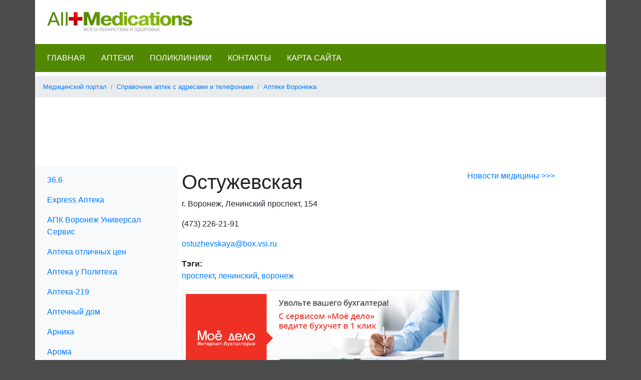

--- FILE ---
content_type: text/html
request_url: https://www.all-medications.ru/04-spravochnik-aptek/08-apteki-voronezha/067-ostuzhevskaja.html
body_size: 6844
content:
<!DOCTYPE html>
<html lang="ru">
<head>
<title>Остужевская</title>
<meta name="description" content="г. Воронеж, Ленинский проспект, 154 (473) 226-21-91 ostuzhevskaya@box.vsi.ru">
<meta name="keywords" content="ostuzhevskaya, проспект, ленинский, воронеж">
<meta name="viewport" content="width=device-width, initial-scale=1.0">
<meta charset="windows-1251">
<link rel="shortcut icon" type="image/x-icon" href="/favicon.ico">
<link rel="apple-touch-icon" href="/apple-touch-icon.png">
<link rel="stylesheet" href="/css/bootstrap.min.css">
<link href="/css/style.css" rel="stylesheet" type="text/css">
<script>
function toggleNav(b) {
	var oMenu = document.getElementById("side-menu");
	var bMenuOpen = (oMenu.style.width == "50%");
	oMenu.style.width = bMenuOpen ? "0" : "50%";
	b.innerHTML = bMenuOpen ? "&#9776;" : "&times;";
}
</script>
<script data-ad-client="ca-pub-3542665125082039" async src="https://pagead2.googlesyndication.com/pagead/js/adsbygoogle.js"></script>
</head>
<body>
<div id="counters">
<!--LiveInternet counter--><script type="text/javascript">new Image().src = "//counter.yadro.ru/hit?r" + escape(document.referrer) + ((typeof(screen)=="undefined")?"" : ";s"+screen.width+"*"+screen.height+"*" + (screen.colorDepth?screen.colorDepth:screen.pixelDepth)) + ";u"+escape(document.URL) + ";h"+escape(document.title.substring(0,80)) + ";" +Math.random();</script><!--/LiveInternet-->
</div>
<header>
	<nav id="mobile-nav" class="navbar fixed-top navbar-light bg-light">
		<span style="font-size:30px;cursor:pointer" onclick="toggleNav(this)">&#9776;</span>
	</nav>
	<div class="container pb-4">
		<div class="row p-4">
			<div><a href="/"><img src="/img/logo.jpg" alt="All-medications.ru. Все о лекарствах и здоровье."></a></div>
		</div>
		<div id="menu-top" class="row mb-2">
		<ul class="nav p-2">
			<li class="nav-item">
				<a class="nav-link" href="/">Главная</a>
			</li>
			<li class="nav-item">
				<a class="nav-link" href="/04-spravochnik-aptek/">Аптеки</a>
			</li>
			<li class="nav-item">
				<a class="nav-link" href="/05-spravochnik-poliklinik/">Поликлиники</a>
			</li>
			<li class="nav-item">
				<a class="nav-link" href="/contacts/">Контакты</a>
			</li>
			<li class="nav-item">
				<a class="nav-link" href="/sitemap/">Карта сайта</a>
			</li>
		</ul>
		</div>
		<nav id="breadcrumb">
			<ol class="breadcrumb small">
				<li class="breadcrumb-item"><a href="/">Медицинский портал</a></li><li class="breadcrumb-item"><a href="/04-spravochnik-aptek/">Справочник аптек с адресами и телефонами</a></li><li class="breadcrumb-item"><a href="/04-spravochnik-aptek/08-apteki-voronezha/">Аптеки Воронежа</a></li>			</ol>
		</nav>
		<div class="embed-responsive text-center">
		<!-- medications - doska -->
		<script async src="//pagead2.googlesyndication.com/pagead/js/adsbygoogle.js"></script>
		<ins class="adsbygoogle"
		     style="display:inline-block;width:728px;height:90px"
		     data-ad-client="ca-pub-3542665125082039"
		     data-ad-slot="4979244335"></ins>
		<script>
		     (adsbygoogle = window.adsbygoogle || []).push({});
		</script>
		</div>
	</div>
</header>
<div class="container">
	<div class="row">
		<div class="col-lg-3 col-md-3 p-2 order-2 order-md-1 bg-light">
			<nav id="side-menu" class="sidenav bg-light">
				<ul class="nav flex-column"><li class="nav-link"><a href="/04-spravochnik-aptek/08-apteki-voronezha/001-366.html">36.6
</a></li><li class="nav-link"><a href="/04-spravochnik-aptek/08-apteki-voronezha/002-express-apteka.html">Express Аптека
</a></li><li class="nav-link"><a href="/04-spravochnik-aptek/08-apteki-voronezha/003-apk-voronezh-universal-servis.html">АПК Воронеж Универсал Сервис
</a></li><li class="nav-link"><a href="/04-spravochnik-aptek/08-apteki-voronezha/004-apteka-otlichnyh-tsen.html">Аптека отличных цен
</a></li><li class="nav-link"><a href="/04-spravochnik-aptek/08-apteki-voronezha/005-apteka-u-politeha.html">Аптека у Политеха
</a></li><li class="nav-link"><a href="/04-spravochnik-aptek/08-apteki-voronezha/006-apteka-219.html">Аптека-219
</a></li><li class="nav-link"><a href="/04-spravochnik-aptek/08-apteki-voronezha/007-aptechnyj-dom.html">Аптечный дом
</a></li><li class="nav-link"><a href="/04-spravochnik-aptek/08-apteki-voronezha/008-arnika.html">Арника
</a></li><li class="nav-link"><a href="/04-spravochnik-aptek/08-apteki-voronezha/009-aroma.html">Арома
</a></li><li class="nav-link"><a href="/04-spravochnik-aptek/08-apteki-voronezha/010-bio-apteka.html">Био-аптека
</a></li><li class="nav-link"><a href="/04-spravochnik-aptek/08-apteki-voronezha/011-bnl-farm.html">Бнл-Фарм
</a></li><li class="nav-link"><a href="/04-spravochnik-aptek/08-apteki-voronezha/012-bud-zdorov.html">Будь здоров!
</a></li><li class="nav-link"><a href="/04-spravochnik-aptek/08-apteki-voronezha/013-vasha-apteka.html">Ваша аптека
</a></li><li class="nav-link"><a href="/04-spravochnik-aptek/08-apteki-voronezha/014-vasha-pomosch.html">Ваша помощь
</a></li><li class="nav-link"><a href="/04-spravochnik-aptek/08-apteki-voronezha/015-vesna.html">Весна
</a></li><li class="nav-link"><a href="/04-spravochnik-aptek/08-apteki-voronezha/016-vizit-farm.html">Визит-Фарм
</a></li><li class="nav-link"><a href="/04-spravochnik-aptek/08-apteki-voronezha/017-visant-farma.html">Висант Фарма
</a></li><li class="nav-link"><a href="/04-spravochnik-aptek/08-apteki-voronezha/018-vitavera.html">Витавера
</a></li><li class="nav-link"><a href="/04-spravochnik-aptek/08-apteki-voronezha/019-vitamin.html">Витамин
</a></li><li class="nav-link"><a href="/04-spravochnik-aptek/08-apteki-voronezha/020-vita-sm.html">Вита-СМ
</a></li><li class="nav-link"><a href="/04-spravochnik-aptek/08-apteki-voronezha/021-vlasta-farma-pljus.html">Власта Фарма Плюс
</a></li><li class="nav-link"><a href="/04-spravochnik-aptek/08-apteki-voronezha/022-voronezh-komplekt-servis.html">Воронеж-Комплект-Сервис
</a></li><li class="nav-link"><a href="/04-spravochnik-aptek/08-apteki-voronezha/023-gorodskaja-apteka-7.html">Городская аптека №7
</a></li><li class="nav-link"><a href="/04-spravochnik-aptek/08-apteki-voronezha/024-gorodskaja-apteka-9.html">Городская аптека №9
</a></li><li class="nav-link"><a href="/04-spravochnik-aptek/08-apteki-voronezha/025-gup-vo-voronezhfarmatsija.html">ГУП ВО Воронежфармация
</a></li><li class="nav-link"><a href="/04-spravochnik-aptek/08-apteki-voronezha/026-dafarm.html">ДаФарм
</a></li><li class="nav-link"><a href="/04-spravochnik-aptek/08-apteki-voronezha/027-devma.html">Девма
</a></li><li class="nav-link"><a href="/04-spravochnik-aptek/08-apteki-voronezha/028-detskaja-rosfarma.html">Детская Росфарма
</a></li><li class="nav-link"><a href="/04-spravochnik-aptek/08-apteki-voronezha/029-zhemchuzhina.html">Жемчужина
</a></li><li class="nav-link"><a href="/04-spravochnik-aptek/08-apteki-voronezha/030-zabota.html">Забота
</a></li><li class="nav-link"><a href="/04-spravochnik-aptek/08-apteki-voronezha/031-zao-internejshnl-voronezh.html">ЗАО Интернейшнл-Воронеж
</a></li><li class="nav-link"><a href="/04-spravochnik-aptek/08-apteki-voronezha/032-zao-predprijatie-diskont.html">ЗАО Предприятие Дисконт
</a></li><li class="nav-link"><a href="/04-spravochnik-aptek/08-apteki-voronezha/033-zao-rekord-servis.html">ЗАО Рекорд-Сервис
</a></li><li class="nav-link"><a href="/04-spravochnik-aptek/08-apteki-voronezha/034-zao-farmservis.html">ЗАО Фармсервис
</a></li><li class="nav-link"><a href="/04-spravochnik-aptek/08-apteki-voronezha/035-zdorovye-ljudi-voronezh.html">Здоровые Люди Воронеж
</a></li><li class="nav-link"><a href="/04-spravochnik-aptek/08-apteki-voronezha/036-zdorovyj-gorod.html">Здоровый Город
</a></li><li class="nav-link"><a href="/04-spravochnik-aptek/08-apteki-voronezha/037-zdorovyj-obraz.html">Здоровый образ
</a></li><li class="nav-link"><a href="/04-spravochnik-aptek/08-apteki-voronezha/038-zdorove.html">Здоровье
</a></li><li class="nav-link"><a href="/04-spravochnik-aptek/08-apteki-voronezha/039-zdravnitsa.html">Здравница
</a></li><li class="nav-link"><a href="/04-spravochnik-aptek/08-apteki-voronezha/040-zelenaja-apteka.html">Зеленая аптека
</a></li><li class="nav-link"><a href="/04-spravochnik-aptek/08-apteki-voronezha/041-znakomaja-apteka.html">Знакомая аптека
</a></li><li class="nav-link"><a href="/04-spravochnik-aptek/08-apteki-voronezha/042-zodiak.html">Зодиак
</a></li><li class="nav-link"><a href="/04-spravochnik-aptek/08-apteki-voronezha/043-ip-voronova-mv.html">ИП Воронова М.В.
</a></li><li class="nav-link"><a href="/04-spravochnik-aptek/08-apteki-voronezha/044-ip-dunaeva-mv.html">ИП Дунаева М.В.
</a></li><li class="nav-link"><a href="/04-spravochnik-aptek/08-apteki-voronezha/045-ip-zenkina-lv.html">ИП Зенкина Л.В.
</a></li><li class="nav-link"><a href="/04-spravochnik-aptek/08-apteki-voronezha/046-ip-ivanov-nv.html">ИП Иванов Н.В.
</a></li><li class="nav-link"><a href="/04-spravochnik-aptek/08-apteki-voronezha/047-ip-leonteva-np.html">ИП Леонтьева Н.П.
</a></li><li class="nav-link"><a href="/04-spravochnik-aptek/08-apteki-voronezha/048-ip-popova-tv.html">ИП Попова Т.В.
</a></li><li class="nav-link"><a href="/04-spravochnik-aptek/08-apteki-voronezha/049-ip-shaposhnikova-ok.html">ИП Шапошникова О.К.
</a></li><li class="nav-link"><a href="/04-spravochnik-aptek/08-apteki-voronezha/050-ip-schetinina-sv.html">ИП Щетинина С.В.
</a></li><li class="nav-link"><a href="/04-spravochnik-aptek/08-apteki-voronezha/051-kartinki.html">Картинки
</a></li><li class="nav-link"><a href="/04-spravochnik-aptek/08-apteki-voronezha/052-klinicheskaja-apteka.html">Клиническая аптека
</a></li><li class="nav-link"><a href="/04-spravochnik-aptek/08-apteki-voronezha/053-krona.html">Крона
</a></li><li class="nav-link"><a href="/04-spravochnik-aptek/08-apteki-voronezha/054-lechebnik.html">Лечебник
</a></li><li class="nav-link"><a href="/04-spravochnik-aptek/08-apteki-voronezha/055-magnum.html">Магнум
</a></li><li class="nav-link"><a href="/04-spravochnik-aptek/08-apteki-voronezha/056-materia-medika-don.html">Материа Медика Дон
</a></li><li class="nav-link"><a href="/04-spravochnik-aptek/08-apteki-voronezha/057-mezhdunarodnaja-apteka.html">Международная аптека
</a></li><li class="nav-link"><a href="/04-spravochnik-aptek/08-apteki-voronezha/058-melissa-farm.html">Мелисса-Фарм
</a></li><li class="nav-link"><a href="/04-spravochnik-aptek/08-apteki-voronezha/059-melodija-zdorovja.html">Мелодия Здоровья
</a></li><li class="nav-link"><a href="/04-spravochnik-aptek/08-apteki-voronezha/060-mir-zdorovja.html">Мир здоровья
</a></li><li class="nav-link"><a href="/04-spravochnik-aptek/08-apteki-voronezha/061-mirofarm.html">Мирофарм
</a></li><li class="nav-link"><a href="/04-spravochnik-aptek/08-apteki-voronezha/062-munitsipalnaja-apteka-200.html">Муниципальная аптека №200
</a></li><li class="nav-link"><a href="/04-spravochnik-aptek/08-apteki-voronezha/063-na-chapaeva.html">На Чапаева
</a></li><li class="nav-link"><a href="/04-spravochnik-aptek/08-apteki-voronezha/064-ne-bolej.html">Не болей
</a></li><li class="nav-link"><a href="/04-spravochnik-aptek/08-apteki-voronezha/065-nikiforov-av.html">Никифоров А.В.
</a></li><li class="nav-link"><a href="/04-spravochnik-aptek/08-apteki-voronezha/066-ostas.html">Остас
</a></li><li class="nav-link"><a href="/04-spravochnik-aptek/08-apteki-voronezha/067-ostuzhevskaja.html">Остужевская
</a></li><li class="nav-link"><a href="/04-spravochnik-aptek/08-apteki-voronezha/068-pan-farm.html">Пан Фарм
</a></li><li class="nav-link"><a href="/04-spravochnik-aptek/08-apteki-voronezha/069-perspektiva.html">Перспектива
</a></li><li class="nav-link"><a href="/04-spravochnik-aptek/08-apteki-voronezha/070-pikalova-iv.html">Пикалова И.В.
</a></li><li class="nav-link"><a href="/04-spravochnik-aptek/08-apteki-voronezha/071-prana.html">Прана
</a></li><li class="nav-link"><a href="/04-spravochnik-aptek/08-apteki-voronezha/072-reon.html">Реон
</a></li><li class="nav-link"><a href="/04-spravochnik-aptek/08-apteki-voronezha/073-russkie-farmatsevticheskie-preparaty.html">Русские фармацевтические препараты
</a></li><li class="nav-link"><a href="/04-spravochnik-aptek/08-apteki-voronezha/074-sana.html">Сана
</a></li><li class="nav-link"><a href="/04-spravochnik-aptek/08-apteki-voronezha/075-semejnaja-apteka.html">Семейная аптека
</a></li><li class="nav-link"><a href="/04-spravochnik-aptek/08-apteki-voronezha/076-solnechnaja-apteka-ip-belousov-jun.html">Солнечная аптека, ИП Белоусов Ю.Н.
</a></li><li class="nav-link"><a href="/04-spravochnik-aptek/08-apteki-voronezha/077-soprotsessor.html">Сопроцессор
</a></li><li class="nav-link"><a href="/04-spravochnik-aptek/08-apteki-voronezha/078-sojuz-farma.html">Союз-фарма
</a></li><li class="nav-link"><a href="/04-spravochnik-aptek/08-apteki-voronezha/079-sport-farm.html">Спорт фарм
</a></li><li class="nav-link"><a href="/04-spravochnik-aptek/08-apteki-voronezha/080-sjurte.html">Сюртэ
</a></li><li class="nav-link"><a href="/04-spravochnik-aptek/08-apteki-voronezha/081-tabletka.html">Таблетка
</a></li><li class="nav-link"><a href="/04-spravochnik-aptek/08-apteki-voronezha/082-tri-o.html">Три-О
</a></li><li class="nav-link"><a href="/04-spravochnik-aptek/08-apteki-voronezha/083-farmakom.html">Фармаком
</a></li><li class="nav-link"><a href="/04-spravochnik-aptek/08-apteki-voronezha/084-farmakor.html">Фармакор
</a></li><li class="nav-link"><a href="/04-spravochnik-aptek/08-apteki-voronezha/085-farmatsevt-eko.html">Фармацевт-Эко
</a></li><li class="nav-link"><a href="/04-spravochnik-aptek/08-apteki-voronezha/086-farm-nega.html">Фарм-Нега
</a></li><li class="nav-link"><a href="/04-spravochnik-aptek/08-apteki-voronezha/087-farmoniks.html">Фармоникс
</a></li><li class="nav-link"><a href="/04-spravochnik-aptek/08-apteki-voronezha/088-farmstil.html">Фармстиль
</a></li><li class="nav-link"><a href="/04-spravochnik-aptek/08-apteki-voronezha/089-firma-oniks.html">Фирма Оникс
</a></li><li class="nav-link"><a href="/04-spravochnik-aptek/08-apteki-voronezha/090-fitoapteka-ip-mahinova-en.html">Фитоаптека, ИП Махинова Е.Н.
</a></li><li class="nav-link"><a href="/04-spravochnik-aptek/08-apteki-voronezha/091-tsvetnaja-apteka-ooo-alga.html">Цветная аптека, ООО Алга
</a></li><li class="nav-link"><a href="/04-spravochnik-aptek/08-apteki-voronezha/092-tselitel.html">Целитель
</a></li><li class="nav-link"><a href="/04-spravochnik-aptek/08-apteki-voronezha/093-shtab.html">Штаб
</a></li><li class="nav-link"><a href="/04-spravochnik-aptek/08-apteki-voronezha/094-evkalipt.html">Эвкалипт
</a></li><li class="nav-link"><a href="/04-spravochnik-aptek/08-apteki-voronezha/095-junimed-pljus.html">Юнимед Плюс
</a></li><li class="nav-link"><a href="/04-spravochnik-aptek/08-apteki-voronezha/096-jarmarka-zdorovja.html">Ярмарка здоровья
</a></li></ul>			</nav>
			<form method="get" action="/search/">
<div class="form-group mt-4">
	<input class="form-control mb-2" type="text" name="q" id="search-word" placeholder="Поиск">
	<input class="btn btn-success mb-2" type="submit" id="search-btn" value="Найти">
</div>
</form>			<a class="p-2" style="display:block;border:1px solid #999;" href="http://diamondbeauty.ru/" target="_blank">
				<img class="img-fluid" src="/img/aktsii/diamond-beauty.jpg">
				<p>Приглашаем в салон красоты &laquo;Даймонд Бьюти&raquo; в Бибирево!</p>
				<p>&raquo; Парикмахерские услуги</p>
				<p>&raquo; Маникюр и педикюр</p>
				<p>&raquo; Наращивание ногтей</p>
				<p><strong>Работаем без выходных с 10 до 21 часа</strong></p>
			</a>
		</div>
		<main class="col-lg-6 col-md-9 p-2 order-1 order-md-2">
			<h1>Остужевская</h1>
			<p>г. Воронеж, Ленинский проспект, 154</p>

<p>(473) 226-21-91</p>

<p><a href="mailto:ostuzhevskaya@box.vsi.ru">ostuzhevskaya@box.vsi.ru</a></p>
<p id="related"><strong>Тэги:</strong><br><a href="/02-spravochnik-po-pravilnomu-primeneniju-lekarstvennyh-preparatov/lekarstvennye-preparaty-kompanii-aventis/clexan/lechenie-koronarnogo-tromboza.html" title="Лечение коронарного тромбоза
">проспект</a>, <a href="/03-farmatsevticheskie-firmy-i-ih-predstavitelstva-v-rossii/103-kobra-interfarm.html" title="Кобра ИнтерФарм (Россия)
">ленинский</a>, <a href="/04-spravochnik-aptek/01-apteki-moskvy/09-apteki-moskvy-yuao/039-kulturno-ekonomicheskij-meditsinsko-ozdorovitelnyj-tsentr-kazachestva.html" title="Культурно-экономический медицинско-оздоровительный Центр Казачества
">воронеж</a></p>			<div><a target="_blank" href="https://www.moedelo.org/Referal/Lead/70368"><img class="img-fluid" src="https://www.moedelo.org/mrkbanners/uvolte-690x240.gif"></a></div>
			<script type="text/javascript" src="//yandex.st/share/share.js" charset="utf-8"></script>
			<div class="yashare-auto-init mb-4" data-yashareType="link" data-yashareQuickServices="yaru,vkontakte,facebook,twitter,odnoklassniki,moimir"></div>
			<script async src="//pagead2.googlesyndication.com/pagead/js/adsbygoogle.js"></script>
			<ins class="adsbygoogle"
					 style="display:block"
					 data-ad-format="autorelaxed"
					 data-ad-client="ca-pub-3542665125082039"
					 data-ad-slot="1139461864"></ins>
			<script>
					 (adsbygoogle = window.adsbygoogle || []).push({});
			</script>
		</main>
		<aside class="col-lg-3 p-2 order-3">
			<p><a href="/news/">Новости медицины &gt;&gt;&gt;</a></p>
			<div class="hr"></div>
			<!-- Medications - skyscraper -->
			<script async src="//pagead2.googlesyndication.com/pagead/js/adsbygoogle.js"></script>
			<ins class="adsbygoogle"
			     style="display:inline-block;width:160px;height:600px"
			     data-ad-client="ca-pub-3542665125082039"
			     data-ad-slot="1006900180"></ins>
			<script>
			     (adsbygoogle = window.adsbygoogle || []).push({});
			</script>
		</aside>
	</div>
</div>
<footer>
	<div class="container p-4">
		<div class="bg-light small p-4"><noindex><strong>Заявление об ограничении ответственности</strong><br>Сведения, размещенные на этом сайте или странице, предназначены исключительно для врачей и медицинских специалистов.<br><strong>Предупреждение!</strong> Существуют противопоказания к использованию и применению, перед применением необходимо ознакомиться с инструкцией по применению лекарственного средства и получить консультацию специалиста. Посетители сайта не должны рассматривать данную информацию в качестве медицинских рекомендаций и советов. Выбор и назначение лекарственных средств, а также контроль за их использованием может осуществлять только врач, который всегда учитывает индивидуальные особенности пациента.</noindex></div>
		<div class="row">
			<div class="col-sm-4">
				<a href="http://www.liveinternet.ru/click" target="_blank"><img src="//counter.yadro.ru/logo?14.1" border="0" width="88" height="31" alt="" title="LiveInternet: показано число просмотров за 24 часа, посетителей за 24 часа и за сегодня"/></a>
			</div>
			<div class="col-sm-8">
				&copy;2011-2018, <a href="http://www.all-medications.ru/">Медицинский портал.</a> www.all-medications.ru&nbsp;|&nbsp;<a href="/sitemap/">Карта сайта</a>
			</div>
		</div>
	</div>
</footer>
<!-- <script src="/js/bootstrap.min.js"> -->
</body>
</html>


--- FILE ---
content_type: text/html; charset=utf-8
request_url: https://www.google.com/recaptcha/api2/aframe
body_size: 267
content:
<!DOCTYPE HTML><html><head><meta http-equiv="content-type" content="text/html; charset=UTF-8"></head><body><script nonce="SExA4NPo3HsqyaGF6RiqgQ">/** Anti-fraud and anti-abuse applications only. See google.com/recaptcha */ try{var clients={'sodar':'https://pagead2.googlesyndication.com/pagead/sodar?'};window.addEventListener("message",function(a){try{if(a.source===window.parent){var b=JSON.parse(a.data);var c=clients[b['id']];if(c){var d=document.createElement('img');d.src=c+b['params']+'&rc='+(localStorage.getItem("rc::a")?sessionStorage.getItem("rc::b"):"");window.document.body.appendChild(d);sessionStorage.setItem("rc::e",parseInt(sessionStorage.getItem("rc::e")||0)+1);localStorage.setItem("rc::h",'1769298182948');}}}catch(b){}});window.parent.postMessage("_grecaptcha_ready", "*");}catch(b){}</script></body></html>